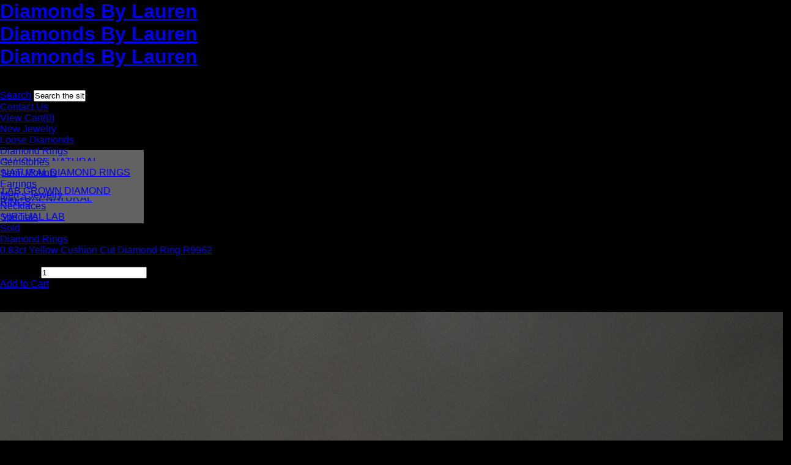

--- FILE ---
content_type: text/html; charset=utf-8
request_url: https://www.diamondsbylauren.com/index.php/jewelry/083ct-yellow-cushion-diamond-ring-r9962
body_size: 5825
content:
<!DOCTYPE html PUBLIC "-//W3C//DTD XHTML 1.0 Transitional//EN" "http://www.w3.org/TR/xhtml1/DTD/xhtml1-transitional.dtd">
<html xmlns="http://www.w3.org/1999/xhtml">
<head>
	<meta http-equiv="Content-Type" content="text/html; charset=utf-8" />
	<meta name="title" content="0.83ct Yellow Cushion Diamond Ring " />
	<meta name="keywords" content="yellow diamond ring, natural yellow diamond ring, greenish yellow diamond ring, rose gold ring, bezel ring" />
	<meta name="description" content="This is an awesome 0.83ct Yellow Cushion Cut Diamond Ring.  This ring is for fluorescence lovers for sure.  The stone looks amazing." />
	<title>0.83ct Yellow Cushion Diamond Ring </title>
	<meta name="google-site-verification" content="w1UC0v8hpYiQ7uMnTvLgVK2NPAlyBoG2O8piW-qycY4" />
	<script type="text/javascript" src="https://www.diamondsbylauren.com/squirrelcart/lib/mootools/mootools.js.php"></script>
	<script type="text/javascript" src="https://www.diamondsbylauren.com/squirrelcart/lib/slimbox/slimbox.js.php"></script>
	<link href="https://www.diamondsbylauren.com/squirrelcart/lib/slimbox/slimbox.css.php" rel="stylesheet" type="text/css" />

	<link rel="stylesheet" type="text/css" href="https://www.diamondsbylauren.com/squirrelcart/themes/diamondsbylauren/style_main.css.php?tct=103415001769434545" />
	<script src="https://www.diamondsbylauren.com/squirrelcart/js/storefront.js.php?tct=103415001769434545" type="text/javascript"></script>
	<!--[if lt IE 7]>
		<script type="text/javascript" src="https://www.diamondsbylauren.com/squirrelcart/lib/unitpng/unitpngfix.js.php"></script>
	<![endif]-->
	<script type="text/javascript" src="https://www.diamondsbylauren.com/squirrelcart/lib/unitip/unitip.js.php"></script>
	<!--[if IE]>
		<link rel="stylesheet" type="text/css" href="/squirrelcart/themes/diamondsbylauren/css/ie.css">
	<![endif]-->
	<link href='http://fonts.googleapis.com/css?family=Droid+Sans:400,700' rel='stylesheet' type='text/css'>
	<link rel="stylesheet" type="text/css" href="/squirrelcart/themes/diamondsbylauren/js/jquery-ui/css/ui-lightness/jquery-ui-1.8.16.custom.css"></script>
	<link rel="stylesheet" type="text/css" href="/squirrelcart/themes/diamondsbylauren/css/201305.css?966305994"></script>
	<link rel="stylesheet" href="http://files-cdn.cutwise.com/viplayer/jquery-viplayer-1.0.3.css" ></link>
	<script type="text/javascript" src="//ajax.googleapis.com/ajax/libs/jquery/1.7.0/jquery.min.js"></script>
	<script type="text/javascript" src="//ajax.googleapis.com/ajax/libs/jqueryui/1.8.16/jquery-ui.js"></script>
	<script type="text/javascript" src="/squirrelcart/themes/diamondsbylauren/js/jquery.ba-bbq.min.js"></script>
	<script type="text/javascript" src="/squirrelcart/themes/diamondsbylauren/js/jquery.cycle.all.js"></script>
	<script type="text/javascript" src="/squirrelcart/themes/diamondsbylauren/js/jquery.pagination.js"></script>
	<script type="text/javascript" src="http://files-cdn.cutwise.com/viplayer/jquery.viplayer-1.0.3.1.js" ></script>

	<style> 
       .subMenuClass
       {
        	float : left !important;
  			align-items: center !important;  		
  			top:15px !important;
  			left : auto !important;
 			width: 100% !important;  
 			 background-color: skyblue !important; 
/* 			 display: grid !important;*/
       }

       .menuItemClass
       {
         display: inline-block !important;
         align-items: center !important;
         height : 20px !important; 
         background-color: transparent; !important;
         padding-top:10px !important;
        /*  display:inline-block !important;
         padding: 10px 0;*/
       }

       a:hover .ca  {
	       text-decoration:underline !important;
	       font-weight: bolder;
    	   color: #c4b15d;
    	   font-size: 12px !important;

       }
 
    </style>
	<script type="text/javascript">
	// Add Support for cross browser counting of elements w/i object
	if(!Object.keys){Object.keys=function(obj){var keys=[],k;for(k in obj){if(Object.prototype.hasOwnProperty.call(obj,k)){keys.push(k);}}return keys;};}
	
	// Set up jQuery Not to Conflict
	$.noConflict();
	
	// On Page Load
	jQuery(document).ready( function($) {			
			$('#main-nav ul li').mouseover(function(){ $(this).find('ul').css('display', 'block'); }).mouseout(function(){ $(this).find('ul').css('display', 'none'); }); 
			
			$('#slides').cycle({
				next: '#next',
				prev: '#prev',
				speed: 1000,
				timeout: 5000
			});
			
			$('.diamond-colors').cycle({
				speed: 3000,
				timeout: 2000
			});
			
	});
	
	</script>
	
	<!-- OPTIONAL JS FOR FILTER PAGES -->
			
	<script type="text/javascript" src="/squirrelcart/themes/diamondsbylauren/js/colab-full-filter.js?v=1769434545"></script>
		<!-- END FILTER JS -->

	<script type="text/javascript">

	  var _gaq = _gaq || [];
	  _gaq.push(['_setAccount', 'UA-30014062-1']);
	  _gaq.push(['_trackPageview']);
	
	  (function() {
	    var ga = document.createElement('script'); ga.type = 'text/javascript'; ga.async = true;
	    ga.src = ('https:' == document.location.protocol ? 'https://ssl' : 'http://www') + '.google-analytics.com/ga.js';
	    var s = document.getElementsByTagName('script')[0]; s.parentNode.insertBefore(ga, s);
	  })();
	
	</script>
</head>
<body onload="scOnLoad()" class="body detail">
<!-- Template: store_main.tpl.php -->
<!--show_detail -->
<!-- getvars: array(3) {
  ["rn"]=>
  string(4) "6143"
  ["action"]=>
  string(11) "show_detail"
  ["crn"]=>
  string(3) "199"
}
-->
<div id="sc" class="cols2">
	<div id="sc_inner">
		<div id="header-and-nav">
			<div id="header">
				<h1 id="logo">
					<ul class="diamond-colors">
						<li class="yellow"><a href="https://diamondsbylauren.com/index.php" title="Diamonds By Lauren">Diamonds By Lauren</a></li>
						<li class="pink"><a href="https://diamondsbylauren.com/index.php" title="Diamonds By Lauren">Diamonds By Lauren</a></li>
						<li class="white"><a href="https://diamondsbylauren.com/index.php" title="Diamonds By Lauren">Diamonds By Lauren</a></li>
					</ul>
				</h1>
				
				<div class="contact-block">
					<p>Toll free: <strong>1-877-952-8736</strong><br/>International: <strong>+1 212-382-3770</strong></p>
					<!-- search field -->
					<form id="simple_search_form" accept-charset="utf-8" action="https://diamondsbylauren.com/index.php">
													<a class="search-submit" id="simple_search_btn" class="simple_search_btn co_btn_disabled btn" href="#" onclick="document.getElementById('simple_search_form').submit(); return false">Search</a>
							<input class="search-input" type="text" name="search[terms]" size="9" value="Search the site..." onfocus="this.value=''" onblur="if(this.value=='') this.value='Search the site...' " />
							<input type="hidden" name="search[mode]" value="any" />
							<noscript>
								<input class="search-input" id="ns_simple_search_btn" type="submit" name="simple_search_sbmt" value="Search" />
							</noscript>
							<script type="text/javascript">
								var smpSearchLink = document.getElementById('simple_search_btn');
								if (smpSearchLink) smpSearchLink.className = smpSearchLink.className.replace('co_btn_disabled','');
							</script>
					</form>
					<ul class="icons">
						<li><a href="/index.php/contact" class="contact">Contact Us</a></li>
						<li><!-- Template: cart_options_nav.tpl.php -->

		
	<!-- Simple display, no line items -->
	
			<a class="cart" href="https://diamondsbylauren.com/index.php?show_cart=yes">View Cart(0)</a>
		
	</li>
					</ul>
				</div>
			</div>
			<div id="main-nav">
				<ul>
					<li><a href="https://diamondsbylauren.com/index.php/categories/new-diamonds-and-new-diamond-jewelry">New Jewelry</a></li>	

					<li>
						<!-- <a href="https://diamondsbylauren.com/index.php/categories/loose-diamonds">Loose Diamonds</a> -->
						<a href="#">Loose Diamonds</a>
						 <ul class="subMenuClass" style="height: auto !important; width:0px !important;margin-top:25px;">
						 	  <div style="display: grid !important;width: 235px !important; background-color: #626262 !important;height :120px !important;">
							      <li class="menuItemClass">
							        	<!-- <a href="https://rockdiamond.com/natural" style="padding-right: 3px !important;padding-left: 3px;padding-top: 0px !important;" href="#">IN HOUSE NATURAL DIAMONDS</a> -->
							        	<a href="https://diamondsbylauren.com/index.php/categories/loose-diamonds" style="padding-right: 3px !important;padding-left: 3px;padding-top: 0px !important;" href="#">
							        	<span class="ca">IN HOUSE NATURAL DIAMONDS</span></a>
							        </li> 
							        <li class="menuItemClass">
							        	<!-- <a href="https://rockdiamond.com/labgrown" style="padding-right: 3px !important;padding-left: 3px;padding-top: 0px !important;" href="#">IN HOUSE LAB</a> -->
							        	   	<a href="https://www.diamondsbylauren.com/index.php/categories/lab-grown-diamonds" style="padding-right: 3px !important;padding-left: 3px;padding-top: 0px !important;" href="#">
							        	   		<span class="ca">IN HOUSE LAB</span></a> 
							        </li> 
							         <li class="menuItemClass">
							        	 
							        	   	<a href="https://rockdiamond.com/natural" style="padding-right: 3px !important;padding-left: 3px;padding-top: 0px !important;" href="#"><span class="ca">VIRTUAL NATURAL</span></a>


							        	
							        </li> 
							         <li class="menuItemClass">
							        	 
							        	   	<a href="https://rockdiamond.com/labgrown" style="padding-right: 3px !important;padding-left: 3px;padding-top: 0px !important;" href="#"><span class="ca">VIRTUAL LAB</span></a> 
							        	
							        </li> 
							        
							     <!--   <li class="menuItemClass">
							        	<a style="padding-right: 3px !important;padding-left: 3px;" href="#">Virtual Natural</a>
							        </li>
							         <li class="menuItemClass">
							        	<a style="padding-right: 3px !important;padding-left: 3px;" href="#">Virtual Lab</a>
							        </li>	 -->						     
							    </div>
						 </ul>
					</li> 




					<li>
						<!--  <a href="https://diamondsbylauren.com/index.php/categories/diamond-rings">Diamond Rings</a> -->
						 <a href="#">Diamond Rings</a>
							 <ul class="subMenuClass" style="height: auto !important; width:0px !important;margin-top:25px;">
						 	  <div style="display: grid !important;width: 235px !important; background-color: #626262 !important;height :60px !important">
							      <li class="menuItemClass">							    
							        	<a href="https://diamondsbylauren.com/index.php/categories/diamond-rings" style="padding-right: 3px !important;padding-left: 3px;padding-top: 0px !important;" href="#">
							        	<span class="ca">NATURAL DIAMOND RINGS</span></a>
							        </li> 
							        <li class="menuItemClass">							        
							        	   	<a href="https://diamondsbylauren.com/index.php/categories/lab-grown-diamond-rings" style="padding-right: 3px !important;padding-left: 3px;padding-top: 0px !important;" href="#">
							        	   		<span class="ca">LAB GROWN DIAMOND RINGS</span></a> 
							        </li> 
							        
							   			     
							    </div>
						 </ul>


					</li>
					<li><a href="https://diamondsbylauren.com/index.php/categories/gemstones">Gemstones</a></li>
					<li><a href="https://diamondsbylauren.com/index.php/categories/semi-mounts">Semi Mounts</a></li>
					<li><a href="https://diamondsbylauren.com/index.php/categories/diamond-earrings">Earrings</a></li>
					<li><a href="https://diamondsbylauren.com/index.php/categories/mens-jewelry">Men&#8217;s Jewelry</a></li>
					<li><a href="https://diamondsbylauren.com/index.php/categories/diamond-necklaces-and-diamond-pendants-and-diamond-bracelets">Necklaces</a></li>
					<li><a href="https://diamondsbylauren.com/index.php/categories/specials-trade-up">Specials</a></li>
					<li class="last"><a href="https://diamondsbylauren.com/index.php/categories/sold-jewelry">Sold</a></li>
				</ul>
			</div>
		</div>
		
		<div id="sc_main">		
				
				<!--  left navigation -->
				<div id="sc_col1">
				
										
				</div>
				
				<!-- Template: store_content.tpl.php -->


<!-- Template: breadcrumb_nav.tpl.php -->

<ul class="breadcrumb_nav">
		
		
		<li >
			
					
			<a class="crumb crumb-home" href="https://diamondsbylauren.com/index.php/categories/diamond-rings"><span>Diamond Rings</span></a>
		</li>
        			
		
		<li  class="last-crumb">
			
					
			<a class="crumb last" href="https://diamondsbylauren.com/index.php/jewelry/083ct-yellow-cushion-diamond-ring-r9962"><span>0.83ct Yellow Cushion Cut Diamond Ring R9962</span></a>
		</li>
        			
		
</ul>
<div class="sc_content sc_main_content store_content.tpl.php">
	<!-- Template: product_detail.tpl.php -->

<div class="prod_detail ">

	
	
					
	<form id="add_to_cart_form_473f811f6b57a518f254e109936b7ea7" accept-charset="utf-8"  action="https://diamondsbylauren.com/index.php" method="post">
		<input  type="hidden" name="add_to_cart" value="1" />
<input  type="hidden" name="discount_price" value="" />
<input  type="hidden" name="discounted_qty" value="" />
<input  type="hidden" name="discounted_qty_in_cart" value="" />
<input  type="hidden" name="prod_rn" value="6143" />
<input class="microtime" type="hidden" name="microtime" value="0.09181000 1769434545" />
<input  type="hidden" name="edit_item" value="" />
<input  type="hidden" name="b_price" value="1699.00" />
		<div id="product-header">
			<div class="buy_now">
											
								
									<!--  sales agreements -->
							
					<div class="qty_box">
						<ul>
							<li class="prod_price">
							<!-- Template: price_html.tpl.php --><span class="sc_amount"><span class="currency_prefix">$</span>1,699.00</span>							</li>
							<li class="quantity"><label for="quantity" class="qty_label">Quantity:</label> <input class="qty" type="text" id="quantity" name="quantity" value="1" /></li>
							<li class="buy"><a href="#" id="add_to_cart_link473f811f6b57a518f254e109936b7ea7" class="add_to_cart_btn btn co_btn_disabled" onclick="document.getElementById('add_to_cart_form_473f811f6b57a518f254e109936b7ea7').submit(); return false">Add to Cart</a></li>
						</ul>
						<noscript>
							<input class="co_btn" type="submit" name="no_script[add_to_cart_btn]" value="Add to Cart" />
						</noscript>
						<script type="text/javascript">
							var addToCartLink = document.getElementById('add_to_cart_link473f811f6b57a518f254e109936b7ea7');
							if (addToCartLink) addToCartLink.className = addToCartLink.className.replace('co_btn_disabled','');
						</script>
					</div>
					
																
			</div>
			
			<h1>0.83ct Yellow Cushion Cut Diamond Ring R9962 </h1>
		
		</div>
		
				
		<div class="prod_main">
						<div class="prod_description">
				<meta name="viewport" content="width=device-width, initial-scale=1.0"><style type="text/css">img{max-width:100%} body {background-color: black;}</style>  <font rwr="1" size="4" style="font-family:Arial">
<link rel="stylesheet" href="https://www.diamondsbylauren.com/gallery.css" />
<link rel="stylesheet" href="https://www.diamondsbylauren.com/format.css" />
<link rel="canonical" href="https://diamondsbylauren.com" />
<div id="gallery">
<div class="main-gallery"><input name="slide" id="image1" checked="checked" type="radio" /> <img src="https://www.diamondsbylauren.com/images/22/03/r9962-01.jpg" alt="diamond" /> <input name="slide" id="image2" type="radio" /><img src="https://www.diamondsbylauren.com/images/22/03/r9962-02.jpg" alt="canary diamond ring" /> <input name="slide" id="image3" type="radio" /><img src="https://www.diamondsbylauren.com/images/22/03/r9962-03.jpg" alt="yellow diamond ring" /> <input name="slide" id="image4" type="radio" /><img src="https://www.diamondsbylauren.com/images/22/03/r9962-04.jpg" alt="natural yellow diamond ring" /> <input name="slide" id="image5" type="radio" /><img src="https://www.diamondsbylauren.com/images/22/03/r9962-05.jpg" alt="yellow diamond ring" /> <input name="slide" id="image6" type="radio" /><img src="https://www.diamondsbylauren.com/images/22/03/r9962-06.jpg" alt="canary diamond ring" /></div>
<p align="center"><font face="Lucida Sans" color="#FFFFFF">CLICK ON EACH PICTURE FOR LARGER IMAGE</font></p>
<div class="thumb-container" align="center"><label for="image1"><img src="https://www.diamondsbylauren.com/images/22/03/r9962-01.jpg?thumbnail=100" alt="" /></label> <label for="image2"><img src="https://www.diamondsbylauren.com/images/22/03/r9962-02.jpg?thumbnail=100" alt="" /></label> <label for="image3"><img src="https://www.diamondsbylauren.com/images/22/03/r9962-03.jpg?thumbnail=100" alt="" /></label> <label for="image4"><img src="https://www.diamondsbylauren.com/images/22/03/r9962-04.jpg?thumbnail=100" alt="" /></label> <label for="image5"><img src="https://www.diamondsbylauren.com/images/22/03/r9962-05.jpg?thumbnail=100" alt="" /></label> <label for="image6"><img src="https://www.diamondsbylauren.com/images/22/03/r9962-06.jpg?thumbnail=100" alt="" /></label></div>
</div>
<style type="text/css">.embed-container { position: relative; padding-bottom: 56.25%; height: 0; overflow: hidden; max-width: 100%; } .embed-container iframe, .embed-container object, .embed-container embed { position: absolute; top: 0; left: 0; width: 100%; height: 100%; }</style>
<div class="embed-container"><iframe src="https://www.youtube.com/embed/418NFIKboEg" frameborder="0" allowfullscreen=""></iframe></div>
<p align="center"><font face="Lucida Sans" color="#FFFFFF" size="3">YouTube Link Below<br />
<a href="https://youtu.be/418NFIKboEg" target="_blank">https://youtu.be/418NFIKboEg</a></font></p>
<div class="row">
<div class="column left">
<p><font face="Lucida Sans" color="#FFFFFF" size="3">ITEM:# R9962<br />
<br />
CENTER STONES:<br />
WEIGHT: 0.83ct<br />
QUANTITY: 1<br />
TYPE: Diamond<br />
SHAPE: Cushion Brilliant<br />
COLOR: Fancy Brownish Greenish Yellow<br />
CLARITY: VS<br />
FLUORESCENCE: STRONG YELLOW<br />
<br />
MOUNTING: 18Karat Yellow Gold<br />
<br />
Currently sized at: 6<br />
We will ship the ring in your size.</font></p>
</div>
<div class="column right">
<p><!--R9962--> <font face="Lucida Sans" color="#FFFFFF" one="" for="" the="" fluorescence="" diamond="" lights="" up="" yellow="" in=""><br />
There's a cool green element other times....<br />
<br />
A really sweet bezel ring in rosy pink gold.<br />
<br />
Perfectly finished.<br />
<br />
1.7mm shank.<br />
<br />
</font></p>
</div>
</div>
</font>  </meta>			</div>
			
			<div id="bottom" class="buy_now">
											
								
									<!--  sales agreements -->
							
					<div class="qty_box">
						<ul>
							<li class="prod_price">
							<!-- Template: price_html.tpl.php --><span class="sc_amount"><span class="currency_prefix">$</span>1,699.00</span>							</li>
							<li class="quantity"><label for="quantity" class="qty_label">Quantity:</label> <input class="qty" type="text" id="quantity" name="quantity" value="1" /></li>
							<li class="buy"><a href="#" class="add_to_cart_btn" onclick="document.getElementById('add_to_cart_form_473f811f6b57a518f254e109936b7ea7').submit(); return false">Add to Cart</a></li>
						</ul>
						<noscript>
							<input class="co_btn" type="submit" name="no_script[add_to_cart_btn]" value="Add to Cart" />
						</noscript>
						<script type="text/javascript">
							var addToCartLink = document.getElementById('add_to_cart_link473f811f6b57a518f254e109936b7ea7');
							if (addToCartLink) addToCartLink.className = addToCartLink.className.replace('co_btn_disabled','');
						</script>
					</div>
					
																
			</div>
			
		</div>
		
			</form>
</div>
<!-- 
6143--></div>
				
			</div>

		<div id="sc_footer">
			<div class="footer-wrap" id="footer-nav">
				<div class="footer">
															     <ul class="nav_links">
                              	<li><a id="sc-link-41" class="" href="https://diamondsbylauren.com/index.php/content/about" target="_self">About </a></li>
                              	<li><a id="sc-link-45" class="" href="http://coloreddiamond.info/" target="_blank">Diamond Forum</a></li>
                              	<li><a id="sc-link-44" class="" href="https://diamondsbylauren.com/index.php/content/education" target="_self">Education</a></li>
                              	<li><a id="sc-link-43" class="" href="https://diamondsbylauren.com/index.php/content/shipping" target="_self">Shipping</a></li>
                              	<li><a id="sc-link-42" class="" href="https://diamondsbylauren.com/index.php/content/refunds-and-policies" target="_self">Returns, Sizing & Policies</a></li>
                              	<li><a id="sc-link-46" class="" href="https://diamondsbylauren.com/index.php/content/reviews" target="_self">Reviews</a></li>
               					     </ul>
					 
				</div>
			</div>
			<div class="footer-wrap" id="footer-links">
				<div class="footer">
					<!-- Template: nav_block.tpl.php -->

<div class="nav_block footer-links-sc">
	<div class="nav_block_bottom">
		<div class="nav_block_title">
			 		</div>
		<div class="nav_block_content">
			<ul>
    <li><a href="http://www.ups.com" target="blank"><img src="/squirrelcart/themes/diamondsbylauren/images/ups.png" alt="UPS" /></a></li>
    <li><a href="http://www.fedex.com" target="blank"><img src="/squirrelcart/themes/diamondsbylauren/images/fedex.png" alt="FedEx" /></a></li>
    <li><a href="http://www.gia.edu" target="blank"><img src="/squirrelcart/themes/diamondsbylauren/images/gia.png" alt="GIA" /></a></li>
    <li><a href="http://www.verisign.com" target="blank"><img src="/squirrelcart/themes/diamondsbylauren/images/verisign.png" alt="VeriSign" /></a></li>
    <li><a href="http://www.ivouch.com/diamonds-by-lauren-new-york-ny-us" target="blank"><img src="/squirrelcart/themes/diamondsbylauren/images/ivouch.png" alt="iVouch" /></a></li>
    <li><a href="http://www.ncdia.com" target="blank"><img src="/squirrelcart/themes/diamondsbylauren/images/ncdia_member_logo.png" alt="NCDIA Member" /></a></li>
    <li class="social"><a href="http://feeds.feedburner.com/DiamondsByLauren" target="_blank" id="rss" class="social-links">rss</a><a class="social-links" id="youtube" href="http://www.youtube.com/user/diamondsbylauren?ob-0" target="blank">youtube</a> 							<a class="social-links" id="twitter" href="https://www.twitter.com/#!/dbl_Rock"  target="blank">twitter</a> 							<a class="social-links" id="facebook" href="http://www.facebook.com/DiamondsbyLauren" target="blank">facebook</a>
        </li>
</ul>		</div>
	</div>
</div>				</div>
			</div>
			<p class="copyright">Copyright Rock Diamond Corp 2026 - <a href="https://www.google.com/maps/place/Diamonds+By+Lauren/@40.757105,-73.979843,17z/data=!3m1!4b1!4m2!3m1!1s0x89c258fe55834cad:0xd287384682f5a3dc">Diamonds By Lauren | 30 W 47th St New York, NY 10036</a> - All rights reserved.</p>
		</div>
	</div>
</div>
<!-- Start of StatCounter Code for Default Guide -->
<script type="text/javascript">
var sc_project=276652; 
var sc_invisible=0; 
var sc_security=""; 
var sc_https=1; 
var scJsHost = (("https:" == document.location.protocol) ?
"https://secure." : "http://www.");
document.write("<sc"+"ript type='text/javascript' src='" +
scJsHost +
"statcounter.com/counter/counter.js'></"+"script>");</script>
<noscript><div class="statcounter"><a title="web
statistics" href="http://statcounter.com/free-web-stats/"
target="_blank"><img class="statcounter"
src="https://c.statcounter.com/276652/0//0/" alt="web
statistics"></a></div></noscript>
<!-- End of StatCounter Code for Default Guide -->
</body>
</html>

--- FILE ---
content_type: text/css
request_url: https://www.diamondsbylauren.com/gallery.css
body_size: -123
content:
* {
  margin: 0;
  padding: 0;
  box-sizing:border-box;
}

.main-gallery {
text-align: center;
margin-bottom: 1px
}
#gallery {
display: block;
text-align: center;
margin: 0 auto;
}
.main-gallery > img {
display: none;
}
.main-gallery input {
visibility: hidden;
position: absolute;
}
.main-gallery > input:checked + img {
  max-width: 100%;
  height: auto;
  transition: all 0.5s;
  vertical-align: middle;
  display:inline-block;
}


.thumb-container label {
display: inline-block;
margin: 1px;
height: 72px;

}
.thumb-container label:hover {
cursor: pointer;
opacity: 0.5;
}
.thumb-container label img {
height: 85px;
padding: 1px;
margin-bottom: 1px;
line-height: 1.42857143;
background-color: #ffffff;
border: 1px solid #dddddd;
border-radius: 1px;
}

--- FILE ---
content_type: text/css
request_url: https://www.diamondsbylauren.com/format.css
body_size: -114
content:
html {
	box-sizing: border-box;
}
*, *:before, *:after {
	box-sizing: inherit;
}
.row {
	max-width:100%;
	margin:auto;
	display:table;
	width:100%;
 
}
.column {
	padding: 10px;
	display:table-cell;
	vertical-align:top;

}
.left {width: 30%;}
.right {width: 70%;}